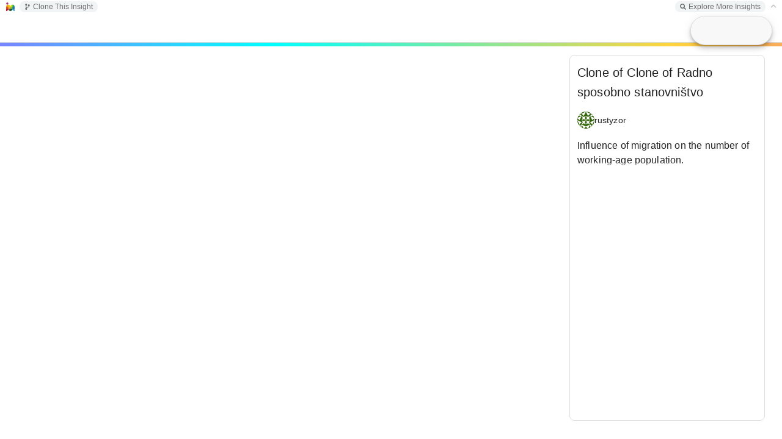

--- FILE ---
content_type: text/html; charset=utf-8
request_url: https://insightmaker.com/insight/2wU6CWlwEya4o6fThyJ1nS
body_size: 8067
content:
<!DOCTYPE html>
<html>
	<head>
		<title>
			Clone of Clone of Radno sposobno stanovništvo | Insight Maker
		</title>

		
		<link rel="canonical" href="/insight/2wU6CWlwEya4o6fThyJ1nS/Clone-of-Clone-of-Radno-sposobno-stanovni-tvo" />
		<meta property="og:image" content="https://insightmaker.com/c/2wU6CWlwEya4o6fThyJ1nS/cover.jpg" />
		<meta name="twitter:card" content="summary_large_image" />
		<meta name="twitter:title" content="Clone of Clone of Radno sposobno stanovništvo" />
		<meta name="twitter:image" content="https://insightmaker.com/c/2wU6CWlwEya4o6fThyJ1nS/cover.jpg" />
		<meta property='og:url' content="https://insightmaker.com/insight/2wU6CWlwEya4o6fThyJ1nS" />
		
		<meta property="og:description" content="Influence of migration on the number of working-age population." />
		<meta name="twitter:description" content="Influence of migration on the number of working-age population." />
		
		

		<meta name="keywords" content="system dynamics, systems thinking, simulation, complexity, visual modeling, environment, modeling, modelling, model, simulate Employment, Migration, Population" />
		

		
		<meta name="description" content="Influence of migration on the number of working-age population." />
		

		<link rel="icon" href="/images/favicon.png" type="image/png" />
		<meta name="viewport" content="width=device-width, initial-scale=1" />
		<meta name="apple-mobile-web-app-capable" content="yes" />
		<meta name="apple-mobile-web-app-status-bar-style" content="black-translucent" />
		<meta name="mobile-web-app-capable" content="yes" />
		<meta name="HandheldFriendly" content="true" />
	</head>

	<body>
		<style>
			body {
				background-color: white;
				overscroll-behavior-x: none;
				overscroll-behavior-y: none;
			}

			#star-link svg {
				cursor: pointer;
				width: 12px;
				fill: goldenrod;
			}
			

			#topbar {
				left: 0px;
				right: 0px;
				padding: 0px 0.4em 0 .8em;
				z-index: 1;
				font-size: 12px;
				font-weight: 300;
				position: absolute;
				top: 0px;
				font-family: sans-serif;
				background-color: white;
				height: 22px;
				white-space: nowrap;
				display: flex;
				user-select: none;
				align-items: center;
			}

			#topbar-left {
				margin-left: 8px;
			}

			#topbar-right {
				margin-right: 8px;
			}

			.topbar-group {
				background: rgba(84, 110, 122, 0.08);
				border-radius: 8px;
				padding: 2px 8px;
			}

			#topbar-final, .topbar-group {
				gap: 10px;
				display: flex;
				white-space: nowrap;
				align-items: center;

			}


			#topbar.collapsed {
				border-bottom: solid 1px #ccc;
			}

			#topbar a {
				font-size: 12px;
				text-decoration: none;
				color: rgb(84, 110, 122);
				z-index: 20002;
			}

			#toolbarToggle {
				position: relative;
				top: -1px;
			}

			#topbar .topbar-group a {
				font-size: 12px;
				text-decoration: none;
				color: #6c6c6c;
				font-weight: 500;
			}


			#topbar a {
				z-index: 20002;
				display: flex;
				align-items: center;
			}
			
			
			#topbar-final a svg, #topbar .topbar-group a svg {
				fill: #6c6c6c;
				width: 10px;
				height: 10px;
				margin-right: 4px;
			}


			#topbar .topbar-group a:hover {
				color: #555;
			}
			#topbar .topbar-group a:hover svg {
				fill: #555;
			}
		</style>

		<div id="topbar">
			<a href="/" target="_blank" id="home-link"><img style="width: 14px; height: 14px;" src="/images/favicon.png" alt="Insight Maker Icon" /></a>
			<div id="topbar-left" class="topbar-group"></div>
			<div style="flex: 1"></div>
			<div id="topbar-right" class="topbar-group"></div>
			<div id="topbar-final"></div>
		</div>

		<main>
		<iframe id="model"
			title="Model Frame"
			src="/modeller?id=2wU6CWlwEya4o6fThyJ1nS&embed=0&topBar=1&sideBar=1&zoom=1&theme=prod&cache" style="position: fixed; left: 0; right: 0; top: 22px; bottom: 0; width: 100%; height: calc(100% - 22px); border: none">
		</iframe>
		</main>

		<script nonce="1TfQfOLM2iVlb3AG4DxR1g==">
		let solidStar = '<span title="Unstar Insight"><svg xmlns="http://www.w3.org/2000/svg" viewBox="0 0 576 512"><path d="M259.3 17.8L194 150.2 47.9 171.5c-26.2 3.8-36.7 36.1-17.7 54.6l105.7 103-25 145.5c-4.5 26.3 23.2 46 46.4 33.7L288 439.6l130.7 68.7c23.2 12.2 50.9-7.4 46.4-33.7l-25-145.5 105.7-103c19-18.5 8.5-50.8-17.7-54.6L382 150.2 316.7 17.8c-11.7-23.6-45.6-23.9-57.4 0z"/></svg></span>';
		let outlinedStar = '<span title="Star Insight"><svg xmlns="http://www.w3.org/2000/svg" viewBox="0 0 576 512"><path d="M528.1 171.5L382 150.2 316.7 17.8c-11.7-23.6-45.6-23.9-57.4 0L194 150.2 47.9 171.5c-26.2 3.8-36.7 36.1-17.7 54.6l105.7 103-25 145.5c-4.5 26.3 23.2 46 46.4 33.7L288 439.6l130.7 68.7c23.2 12.2 50.9-7.4 46.4-33.7l-25-145.5 105.7-103c19-18.5 8.5-50.8-17.7-54.6zM388.6 312.3l23.7 138.4L288 385.4l-124.3 65.3 23.7-138.4-100.6-98 139-20.2 62.2-126 62.2 126 139 20.2-100.6 98z"/></svg></span>';

			let modelId = "2wU6CWlwEya4o6fThyJ1nS";

			const config = {"title":"Clone of Clone of Radno sposobno stanovništvo","isEmbed":false,"isEditor":false,"isOwner":false,"isPublished":true,"starred":false,"isTopBar":true,"loggedIn":false,"theme":"prod","modelJsonString":null};


			let csrfToken = "1Xf9wsgE-d2AYe1A5tCLj0-nq0_gmHZlpNBA";



			function getURLTitle() {
				var t = config.title.replace(/&#\d+;/g, "");
				t = t.replace(/'/g, '');
				t = t.replace(/[^A-Za-z0-9]/g, "-");
				t = t.replace(/\-+/g, "-");
				t = t.replace(/(^\-)|(\-$)/g, "");
				if (t.toLowerCase().indexOf("embed") == 0) {
					t = "_" + t;
				}
				return t;
			}



			function updateWindowTitle() {
				if (!config.isEmbed) {
					document.title = config.title + " | Insight Maker";
					if (modelId) {
						if (window.history && window.history.replaceState) {
							window.history.replaceState('Object', document.title, '/insight/' + modelId + "/" + getURLTitle());
						}
					}
				}
			}

			updateWindowTitle();

			// needed so key events are handled by the the iframe
			try {
				let focus = () => document.getElementById('model').contentWindow.focus();
				focus();
				setTimeout(() => {
					// sometimes we need to wait to be able to focus it
					if (document.activeElement === document.body) {
						focus();
					}
				}, 100);
				setTimeout(() => {
					if (document.activeElement === document.body) {
						focus();
					}
				}, 800);
			} catch (_) {}
			document.body.addEventListener('keydown', () => {
				document.getElementById('model').contentWindow.focus();
			}, true);
			document.body.addEventListener('mouseup', () => {
				document.getElementById('model').contentWindow.focus();
			});
			

			let ranActionFromParentWindow = false;
			let ranAction = false;
			let pageLoaded = false;


			 /**
             * Makes a save request. Refreshes CSRF token if needed.
             * 
             * @param {string} url
             * @param {Object<string, any>} body
			 * @param {boolean} showAlertOnServerError
			 * 
			 * @returns {Object<string, any>}
             */
			 async function saveRequest(url, body, showAlertOnServerError) {
				// only allow one retry
				let requestCount = 0;

                async function requestOnce() {
					requestCount++;

					let responseText = null;

					try {
						let req = await fetch(url, {
							method: 'POST',
							credentials: "same-origin",
							headers: {
								'Content-Type': 'application/json',
								'CSRF-Token': csrfToken
							},
							body: JSON.stringify(body)
						});


						responseText = await req.text();

						let res = JSON.parse(responseText);

						if (res.status === "success") {
							return res;
						}

						if (requestCount === 1 && res.data?.message === "invalid csrf token") {
							console.log('CSRF token invalid, retrying with new token - ' + res.data.new_csrf_token);
							
							csrfToken = res.data.new_csrf_token;

							// small delay
							await new Promise((resolve) => {
								setTimeout(resolve, 400);
							});

							// retry with the new token
							return requestOnce();
						}

						if (showAlertOnServerError) {
							alert('Could not save model. ' + (res.data?.message || ''))
						}


						return {
							status: "error",
							message: `SERVER_SAVE_FAILED ${url}: ` + JSON.stringify(res) + ' - RC: ' + requestCount
						};
					} catch (err) {
						// these can be things like "Failed to fetch", that might resolve with a retry
						let retriableStrings = ["fetch", "load failed"];
						let errorString = ("" + err?.message).toLowerCase();
						if (requestCount === 1 && retriableStrings.find(s => errorString.includes(s))) {
							// we will only do a single retry after a delay.
							console.log('Request failed, retrying - ' + err?.message);

							// moderate delay
							await new Promise((resolve) => {
								setTimeout(resolve, 4000);
							});

							return requestOnce();
						}

						return {
							status: "error",
							message: `CLIENT_SAVE_FAILED ${url}: ` + (err?.message || '') + ' -- ' + (responseText?.slice(0, 2000) || '') + ' - RC: ' + requestCount
						};
					}
                }

                return requestOnce();
            }


			function sendToModel(data) {
				document.getElementById('model').contentWindow.postMessage(data, '*');
			}

			async function receiveMessage(event) {
				if (document.getElementById('model').contentWindow !== event.source) {
					if (typeof event.data === 'string') {
						// only allow parents to send action messages
						if (event.source === window.parent) {
							// only allow actions to published insights
							if (config.isPublished) {
								ranActionFromParentWindow = true;
								ranAction = true;
								sendToModel({
									type: 'action',
									data: event.data
								});
								return;
							}
						}
					}

					// other things only respond to our model iframe
					return;
				}

				if (ranActionFromParentWindow) {
					// After parent window action, no longer respond to model frame
					return;
				}


				let data = event.data;


				if (config.isEmbed) {
					if (data.type !== 'loaded') {
						// only `loaded` event is used when embedded
						return;
					}
				}

				if (data.type === 'save') {
					config.title = data.state.title;
					saveModel(data.state);


				} else if (data.type === 'save_diagram') {
					let succeeded = false;
					let res = await saveRequest('/api/save_diagram', {
							modelId: modelId,
							imageData: data.state.imageData
					}, false);

					if (res.status === 'success') {
						succeeded = true;
					} else {
						console.log("Diagram Save Issue:", res);
					}

					sendToModel({
						type: 'saved_diagram',
						succeeded,
						errorMsg: res.message
					});

				} else if (data.type === 'loaded') {
					pageLoaded = true;
					setTopLinks();

				} else if (data.type === 'local_storage_set') {
					if (data.data.key !== 'emoji_data') {
						throw new Error('Only "emoji_data" can be local_storage_set');
					}

					try {
						localStorage.setItem('__MOD_KEY_' + data.data.key, JSON.stringify(data.data.value));
					} catch (err) {
						console.error('Error with local_storage_set:', err);
					}

				} else if (data.type === 'local_storage_get') {
					if (data.data.key !== 'emoji_data') {
						throw new Error('Only "emoji_data" can local_storage_get');
					}

					try {
						sendToModel({
							type: 'local_storage_get_response',
							data: {
								key: data.data.key,
								value: JSON.parse(localStorage.getItem('__MOD_KEY_' + data.data.key))
							}
						});
					} catch (err) {
						console.error('Error wuth local_storage_get:', err);
					}

				} else if (data.type === 'get_stats') {
					let res = await fetch('/api/stats/' + data.modelId + '/' + data.timeRange, {
						method: "GET",
						credentials: "same-origin",
						headers: {
							"Content-Type": "application/json",
							"CSRF-Token": csrfToken
						}
					});

					let stats = await res.json();


					sendToModel({
						type: 'stats',
						data: {
							stats: stats.data.stats
						}
					});



				} else if (data.type === 'import_model_url') {
					if (ranAction) {
						return;
					}

					let pathPrefix = 'https://insightmaker.com/insight/';
					// allow www urls even those aren't used often
					let pathPrefix2 = 'https://www.insightmaker.com/insight/';

					let url = prompt('Enter the URL for the Insight Maker model you wish to import (for example: ' + pathPrefix + 'Xj43SAkpRFfd32a). This model will be inserted as a component into your current model.');
					let point = data.point;

					if (url) {
						if (
							!(
								url.toLowerCase().startsWith(pathPrefix.toLowerCase())
								|| url.toLowerCase().startsWith(pathPrefix2.toLowerCase())
							)
						) {
							alert('The URL must start with: ' + pathPrefix);
							return;
						}

						let req = await fetch(url, {
							headers: {
								'X-IM-Import': 'true'
							}
						});

						let data = await req.json();

						if (data.status !== 'success') {
							alert("Model could not be inserted. Please ensure the model URL is correct.");
						} else {
							let insight = data.data.model;
							let title = data.data.title;
							let description = data.data.description;

							sendToModel({
								type: 'imported_model_url',
								data: insight,
								title: title,
								description: description,
								point: point
							})
						}
					}


				} else if (data.type === 'start_action') {
					ranAction = true;
				}
			}

			window.addEventListener("message", receiveMessage, false);


			function doStar(shouldStar) {
				if (shouldStar) {
					fetch('/api/star', {
						method: "POST",
						credentials: "same-origin",
						headers: {
							"Content-Type": "application/json",
							"CSRF-Token": csrfToken
						},
						body: JSON.stringify({
							modelId: modelId
						})
					});
				} else {
					fetch('/api/unstar', {
						method: "POST",
						credentials: "same-origin",
						headers: {
							"Content-Type": "application/json",
							"CSRF-Token": csrfToken
						},
						body: JSON.stringify({
							modelId: modelId
						})
					});
				}

				config.starred = !config.starred;

				let starIcon = shouldStar ? solidStar : outlinedStar;

				document.querySelector("#star-link").innerHTML = starIcon;
			}


			function toggleTopBar() {
				if (!pageLoaded) {
					return;
				}

				sendToModel({
					type: "toggle_top_bar"
				});
				config.isTopBar = !config.isTopBar;
				setTopLinks();
			}


			function setTopLinks() {
				var left = "";
				var right = "";
				var final = "";


				let cloneLink = '<a target="_blank" href="/edit/' + modelId + '/clone"><svg xmlns="http://www.w3.org/2000/svg" viewBox="0 0 384 512"><path d="M384 144c0-44.2-35.8-80-80-80s-80 35.8-80 80c0 36.4 24.3 67.1 57.5 76.8-.6 16.1-4.2 28.5-11 36.9-15.4 19.2-49.3 22.4-85.2 25.7-28.2 2.6-57.4 5.4-81.3 16.9v-144c32.5-10.2 56-40.5 56-76.3 0-44.2-35.8-80-80-80S0 35.8 0 80c0 35.8 23.5 66.1 56 76.3v199.3C23.5 365.9 0 396.2 0 432c0 44.2 35.8 80 80 80s80-35.8 80-80c0-34-21.2-63.1-51.2-74.6 3.1-5.2 7.8-9.8 14.9-13.4 16.2-8.2 40.4-10.4 66.1-12.8 42.2-3.9 90-8.4 118.2-43.4 14-17.4 21.1-39.8 21.6-67.9 31.6-10.8 54.4-40.7 54.4-75.9zM80 64c8.8 0 16 7.2 16 16s-7.2 16-16 16-16-7.2-16-16 7.2-16 16-16zm0 384c-8.8 0-16-7.2-16-16s7.2-16 16-16 16 7.2 16 16-7.2 16-16 16zm224-320c8.8 0 16 7.2 16 16s-7.2 16-16 16-16-7.2-16-16 7.2-16 16-16z"/></svg> Clone' + (config.isEditor ? '' : ' This Insight') + '</a>';

				let exploreLink = '<a href="/explore" target="_blank"><svg xmlns="http://www.w3.org/2000/svg" viewBox="0 0 512 512"><path d="M505 442.7L405.3 343c-4.5-4.5-10.6-7-17-7H372c27.6-35.3 44-79.7 44-128C416 93.1 322.9 0 208 0S0 93.1 0 208s93.1 208 208 208c48.3 0 92.7-16.4 128-44v16.3c0 6.4 2.5 12.5 7 17l99.7 99.7c9.4 9.4 24.6 9.4 33.9 0l28.3-28.3c9.4-9.4 9.4-24.6 .1-34zM208 336c-70.7 0-128-57.2-128-128 0-70.7 57.2-128 128-128 70.7 0 128 57.2 128 128 0 70.7-57.2 128-128 128z"/></svg> Explore More Insights</a>';


				if (modelId) {
					if (config.isEmbed) {
						right += '<a target="_blank" href="/insight/' + modelId + '"><svg xmlns="http://www.w3.org/2000/svg" viewBox="0 0 448 512"><path d="M0 180V56c0-13.3 10.7-24 24-24h124c6.6 0 12 5.4 12 12v40c0 6.6-5.4 12-12 12H64v84c0 6.6-5.4 12-12 12H12c-6.6 0-12-5.4-12-12zM288 44v40c0 6.6 5.4 12 12 12h84v84c0 6.6 5.4 12 12 12h40c6.6 0 12-5.4 12-12V56c0-13.3-10.7-24-24-24H300c-6.6 0-12 5.4-12 12zm148 276h-40c-6.6 0-12 5.4-12 12v84h-84c-6.6 0-12 5.4-12 12v40c0 6.6 5.4 12 12 12h124c13.3 0 24-10.7 24-24V332c0-6.6-5.4-12-12-12zM160 468v-40c0-6.6-5.4-12-12-12H64v-84c0-6.6-5.4-12-12-12H12c-6.6 0-12 5.4-12 12v124c0 13.3 10.7 24 24 24h124c6.6 0 12-5.4 12-12z"/></svg> Full Screen Insight</a>';

						right += exploreLink;
					} else {
						if (config.isEditor) {
							left += '<a href="/edit/' + modelId + '/access"><svg xmlns="http://www.w3.org/2000/svg" viewBox="0 0 640 512"><path d="M624 208h-64v-64c0-8.8-7.2-16-16-16h-32c-8.8 0-16 7.2-16 16v64h-64c-8.8 0-16 7.2-16 16v32c0 8.8 7.2 16 16 16h64v64c0 8.8 7.2 16 16 16h32c8.8 0 16-7.2 16-16v-64h64c8.8 0 16-7.2 16-16v-32c0-8.8-7.2-16-16-16zm-400 48c70.7 0 128-57.3 128-128S294.7 0 224 0 96 57.3 96 128s57.3 128 128 128zm89.6 32h-16.7c-22.2 10.2-46.9 16-72.9 16s-50.6-5.8-72.9-16h-16.7C60.2 288 0 348.2 0 422.4V464c0 26.5 21.5 48 48 48h352c26.5 0 48-21.5 48-48v-41.6c0-74.2-60.2-134.4-134.4-134.4z"/></svg> Sharing</a>';

							left += cloneLink;

							left += '<a href="/edit/' + modelId + '/revisions"><svg xmlns="http://www.w3.org/2000/svg" viewBox="0 0 512 512"><path d="M504 255.531c.253 136.64-111.18 248.372-247.82 248.468-59.015.042-113.223-20.53-155.822-54.911-11.077-8.94-11.905-25.541-1.839-35.607l11.267-11.267c8.609-8.609 22.353-9.551 31.891-1.984C173.062 425.135 212.781 440 256 440c101.705 0 184-82.311 184-184 0-101.705-82.311-184-184-184-48.814 0-93.149 18.969-126.068 49.932l50.754 50.754c10.08 10.08 2.941 27.314-11.313 27.314H24c-8.837 0-16-7.163-16-16V38.627c0-14.254 17.234-21.393 27.314-11.314l49.372 49.372C129.209 34.136 189.552 8 256 8c136.81 0 247.747 110.78 248 247.531zm-180.912 78.784l9.823-12.63c8.138-10.463 6.253-25.542-4.21-33.679L288 256.349V152c0-13.255-10.745-24-24-24h-16c-13.255 0-24 10.745-24 24v135.651l65.409 50.874c10.463 8.137 25.541 6.253 33.679-4.21z"/></svg> Revisions</a>';

							if (config.isOwner) {
								left += '<a href="/edit/' + modelId + '/delete"><svg xmlns="http://www.w3.org/2000/svg" viewBox="0 0 448 512"><path d="M432 80h-82.4l-34-56.7A48 48 0 0 0 274.4 0H173.6a48 48 0 0 0 -41.2 23.3L98.4 80H16A16 16 0 0 0 0 96v16a16 16 0 0 0 16 16h16l21.2 339a48 48 0 0 0 47.9 45h245.8a48 48 0 0 0 47.9-45L416 128h16a16 16 0 0 0 16-16V96a16 16 0 0 0 -16-16zM173.6 48h100.8l19.2 32H154.4zm173.3 416H101.1l-21-336h287.8z"/></svg> Delete</a>';
							}

							right += '<a target="_blank" href="/help"><svg xmlns="http://www.w3.org/2000/svg" viewBox="0 0 448 512"><path d="M435.1 399.7c-4.2 13-4.2 51.6 0 64.6 7.3 1.4 12.9 7.9 12.9 15.7v16c0 8.8-7.2 16-16 16H80c-44.2 0-80-35.8-80-80V80C0 35.8 35.8 0 80 0h352c8.8 0 16 7.2 16 16v368c0 7.8-5.5 14.2-12.9 15.7zm-41.1.3H80c-17.6 0-32 14.4-32 32 0 17.7 14.3 32 32 32h314c-2.7-17.3-2.7-46.7 0-64zm6-352H80c-17.7 0-32 14.3-32 32v278.7c9.8-4.3 20.6-6.7 32-6.7h320V48z"/></svg> Docs</a>';
							right += '<a target="_blank" href="mailto:support@insightmaker.com?subject=Insight Maker Feedback" target="_blank"><svg xmlns="http://www.w3.org/2000/svg" viewBox="0 0 512 512"><path d="M448 0H64C28.7 0 0 28.7 0 64v288c0 35.3 28.7 64 64 64h96v84c0 7.1 5.8 12 12 12 2.4 0 4.9-.7 7.1-2.4L304 416h144c35.3 0 64-28.7 64-64V64c0-35.3-28.7-64-64-64zm16 352c0 8.8-7.2 16-16 16H288l-12.8 9.6L208 428v-60H64c-8.8 0-16-7.2-16-16V64c0-8.8 7.2-16 16-16h384c8.8 0 16 7.2 16 16v288zM325.8 240.2C308.5 260.4 283.1 272 256 272s-52.5-11.6-69.8-31.8c-8.6-10.1-23.8-11.3-33.8-2.7s-11.2 23.8-2.7 33.8c26.5 31 65.2 48.7 106.3 48.7s79.8-17.8 106.2-48.7c8.6-10.1 7.4-25.2-2.7-33.8-10-8.6-25.1-7.4-33.7 2.7zM192 192c17.7 0 32-14.3 32-32s-14.3-32-32-32-32 14.3-32 32 14.3 32 32 32zm128 0c17.7 0 32-14.3 32-32s-14.3-32-32-32-32 14.3-32 32 14.3 32 32 32z"/></svg> Feedback</a>';
						} else {
							// not an editor

							left += cloneLink;

							right += exploreLink;
						}
					}
					
						
					if (config.loggedIn) {
						final += '<span id="star-link">' + (config.starred ? solidStar : outlinedStar) + '</span>';
					}
				} else if (!config.loggedIn && !!config.modelJsonString) {
					// show explore link if viewing a ModelJSON as a non-user
					right += exploreLink;
				}

				
				final += '<a id="toolbarToggle" style="' + (pageLoaded ? 'cursor: pointer' : 'opacity: .4') + '">' + (config.isTopBar ? '<svg xmlns="http://www.w3.org/2000/svg" viewBox="0 0 448 512"><path d="M241 130.5l194.3 194.3c9.4 9.4 9.4 24.6 0 33.9l-22.7 22.7c-9.4 9.4-24.5 9.4-33.9 0L224 227.5 69.3 381.5c-9.4 9.3-24.5 9.3-33.9 0l-22.7-22.7c-9.4-9.4-9.4-24.6 0-33.9L207 130.5c9.4-9.4 24.6-9.4 33.9 0z"/></svg>' : '<svg xmlns="http://www.w3.org/2000/svg" viewBox="0 0 448 512"><path d="M207 381.5L12.7 187.1c-9.4-9.4-9.4-24.6 0-33.9l22.7-22.7c9.4-9.4 24.5-9.4 33.9 0L224 284.5l154.7-154c9.4-9.3 24.5-9.3 33.9 0l22.7 22.7c9.4 9.4 9.4 24.6 0 33.9L241 381.5c-9.4 9.4-24.6 9.4-33.9 0z"/></svg>') + '</a>';

				if (left) {
					document.getElementById("topbar-left").innerHTML = left;
					document.getElementById("topbar-left").style.display = 'flex';
				} else {
					document.getElementById("topbar-left").style.display = 'none';
				}
				if (right) {
					document.getElementById("topbar-right").innerHTML = right;
					document.getElementById("topbar-right").style.display = 'flex';
				} else {
					document.getElementById("topbar-right").style.display = 'none';
				}
				document.getElementById("topbar-final").innerHTML = final;

				let starEl = document.querySelector('#star-link');
				if (starEl) {
					starEl.addEventListener('click', () => {
						doStar(!config.starred);
					});
				}
				let toggleEl = document.querySelector('#toolbarToggle');
				if (toggleEl) {
					toggleEl.addEventListener('click', () => {
						toggleTopBar();
					});
				}


				if (config.isTopBar) {
					document.getElementById("topbar").style['border-bottom'] = 'none';
				} else {
					document.getElementById("topbar").style['border-bottom'] = 'solid 1px #ccc';
				}
			}



			async function saveModel(data) {
				let succeeded = false;
				/** @type {string} */
				let errorMsg = null;

				let res = await saveRequest('/api/save_model', Object.assign({}, data, {
					modelId: modelId === -1 ? null : modelId
				}), true);


				if (res.status === 'success') {
					succeeded = true;
					modelId = res.data.modelId;
					updateWindowTitle();
					setTopLinks();
				} else {
					errorMsg = res.message;
					console.log("Insight Save Issue:", res);
				}

				
				sendToModel({
					type: 'saved',
					modelId,
					succeeded,
					errorMsg
				});
			}

			setTopLinks();
		</script>
	</body>

</html>

--- FILE ---
content_type: text/html; charset=utf-8
request_url: https://insightmaker.com/modeller?id=2wU6CWlwEya4o6fThyJ1nS&embed=0&topBar=1&sideBar=1&zoom=1&theme=prod&cache
body_size: 4061
content:
<!doctype html><html lang="en"><head>

        <link rel="canonical" href="https://insightmaker.com/insight/2wU6CWlwEya4o6fThyJ1nS/Clone-of-Clone-of-Radno-sposobno-stanovni-tvo" />
        <link rel="icon" href="/images/favicon.png" type="image/png" />

        <script nonce="cIUYp5kjcfqEDgzOvmnNcg==">
          let initialModel = {"model_id":"2wU6CWlwEya4o6fThyJ1nS","model_title":"Clone of Clone of Radno sposobno stanovništvo","model_author_id":"1JGVH9rH656nQdSXTaKzCj","model_author_name":"rustyzor","model_author_image_url":"https://www.gravatar.com/avatar/a8f512b203b4b4b308517ed4a384efa7?d=identicon&s=56","model_xml":"<mxGraphModel>\n  <root>\n    <mxCell id=\"0\"/>\n    <mxCell id=\"1\" parent=\"0\"/>\n    <Setting Note=\"\" Version=\"28\" TimeLength=\"48\" TimeStart=\"0\" TimeStep=\"1\" TimeUnits=\"Months\" StrictUnits=\"true\" Units=\"\" HiddenUIGroups=\"Validation,User Interface\" SolutionAlgorithm=\"RK1\" BackgroundColor=\"white\" Throttle=\"1\" Macros=\"\" SensitivityPrimitives=\"\" SensitivityRuns=\"50\" SensitivityBounds=\"50, 80, 95, 100\" SensitivityShowRuns=\"false\" id=\"2\">\n      <mxCell parent=\"1\" vertex=\"1\" visible=\"0\">\n        <mxGeometry x=\"20\" y=\"20\" width=\"80\" height=\"40\" as=\"geometry\"/>\n      </mxCell>\n    </Setting>\n    <Display name=\"Radno sposobno stanovnistvo\" Note=\"\" Type=\"Time Series\" xAxis=\"Vrijeme (mjeseci)\" yAxis=\"Stanovništvo\" ThreeDimensional=\"false\" Primitives=\"24,27,29,45,46,50\" AutoAddPrimitives=\"true\" ScatterplotOrder=\"X Primitive, Y Primitive\" Image=\"Display\" yAxis2=\"\" Primitives2=\"\" showMarkers=\"true\" showLines=\"true\" showArea=\"false\" legendPosition=\"Automatic\" id=\"3\">\n      <mxCell style=\"roundImage;image=/builder/images/DisplayFull.png;\" parent=\"1\" vertex=\"1\" visible=\"0\">\n        <mxGeometry x=\"50\" y=\"20\" width=\"64\" height=\"64\" as=\"geometry\"/>\n      </mxCell>\n    </Display>\n    <Stock name=\"Radno sposobno stanovništvo\" Note=\"\" InitialValue=\"1000\" StockMode=\"Store\" Delay=\"10\" Volume=\"100\" NonNegative=\"false\" Units=\"Unitless\" MaxConstraintUsed=\"false\" MinConstraintUsed=\"false\" MaxConstraint=\"100\" MinConstraint=\"0\" ShowSlider=\"false\" SliderMax=\"100\" SliderMin=\"0\" SliderStep=\"\" Image=\"None\" FlipHorizontal=\"false\" FlipVertical=\"false\" LabelPosition=\"Middle\" id=\"24\">\n      <mxCell style=\"stock;image=None;imageFlipV=0;imageFlipH=0;shape=rectangle\" parent=\"1\" vertex=\"1\">\n        <mxGeometry x=\"490\" y=\"60\" width=\"180\" height=\"80\" as=\"geometry\"/>\n      </mxCell>\n    </Stock>\n    <Variable name=\"Broj radnih mjesta po radniku\" Note=\"\" Equation=\"[Emigracija][Emigracija]Log(Value)\" Units=\"Unitless\" MaxConstraintUsed=\"false\" MinConstraintUsed=\"false\" MaxConstraint=\"100\" MinConstraint=\"0\" ShowSlider=\"false\" SliderMax=\"100\" SliderMin=\"0\" SliderStep=\"\" Image=\"None\" FlipHorizontal=\"false\" FlipVertical=\"false\" LabelPosition=\"Middle\" id=\"27\">\n      <mxCell style=\"variable\" parent=\"1\" vertex=\"1\">\n        <mxGeometry x=\"510\" y=\"300\" width=\"170\" height=\"75\" as=\"geometry\"/>\n      </mxCell>\n    </Variable>\n    <Stock name=\"Broj radnih mjesta\" Note=\"\" InitialValue=\"1200\" StockMode=\"Store\" Delay=\"10\" Volume=\"100\" NonNegative=\"false\" Units=\"Unitless\" MaxConstraintUsed=\"false\" MinConstraintUsed=\"false\" MaxConstraint=\"100\" MinConstraint=\"0\" ShowSlider=\"false\" SliderMax=\"100\" SliderMin=\"0\" SliderStep=\"\" Image=\"None\" FlipHorizontal=\"false\" FlipVertical=\"false\" LabelPosition=\"Middle\" id=\"29\">\n      <mxCell style=\"stock\" parent=\"1\" vertex=\"1\">\n        <mxGeometry x=\"490\" y=\"530\" width=\"170\" height=\"70\" as=\"geometry\"/>\n      </mxCell>\n    </Stock>\n    <Flow name=\"Iseljavanje\" Note=\"\" FlowRate=\"[Emigracija]\" OnlyPositive=\"true\" TimeIndependent=\"false\" Units=\"Unitless\" MaxConstraintUsed=\"false\" MinConstraintUsed=\"false\" MaxConstraint=\"100\" MinConstraint=\"0\" ShowSlider=\"false\" SliderMax=\"100\" SliderMin=\"0\" SliderStep=\"\" id=\"30\">\n      <mxCell style=\"flow;startFill=0;\" parent=\"1\" source=\"24\" edge=\"1\">\n        <mxGeometry width=\"100\" height=\"100\" as=\"geometry\">\n          <mxPoint y=\"100\" as=\"sourcePoint\"/>\n          <mxPoint x=\"850\" y=\"230\" as=\"targetPoint\"/>\n        </mxGeometry>\n      </mxCell>\n    </Flow>\n    <Link name=\"Link\" Note=\"\" BiDirectional=\"true\" id=\"31\">\n      <mxCell style=\"link;startArrow=classic\" parent=\"1\" source=\"30\" target=\"46\" edge=\"1\">\n        <mxGeometry width=\"100\" height=\"100\" as=\"geometry\">\n          <mxPoint y=\"100\" as=\"sourcePoint\"/>\n          <mxPoint x=\"766.9230769230769\" y=\"270\" as=\"targetPoint\"/>\n        </mxGeometry>\n      </mxCell>\n    </Link>\n    <Flow name=\"Useljavanje\" Note=\"\" FlowRate=\"[Imigracija]\" OnlyPositive=\"true\" TimeIndependent=\"false\" Units=\"Unitless\" MaxConstraintUsed=\"false\" MinConstraintUsed=\"false\" MaxConstraint=\"100\" MinConstraint=\"0\" ShowSlider=\"false\" SliderMax=\"100\" SliderMin=\"0\" SliderStep=\"\" id=\"32\">\n      <mxCell style=\"flow\" parent=\"1\" target=\"24\" edge=\"1\">\n        <mxGeometry width=\"100\" height=\"100\" as=\"geometry\">\n          <mxPoint x=\"340\" y=\"230\" as=\"sourcePoint\"/>\n          <mxPoint y=\"100\" as=\"targetPoint\"/>\n        </mxGeometry>\n      </mxCell>\n    </Flow>\n    <Link name=\"Link\" Note=\"\" BiDirectional=\"true\" id=\"33\">\n      <mxCell style=\"link;startArrow=classic\" parent=\"1\" source=\"45\" target=\"32\" edge=\"1\">\n        <mxGeometry width=\"100\" height=\"100\" as=\"geometry\">\n          <mxPoint x=\"390.7692307692308\" y=\"270\" as=\"sourcePoint\"/>\n          <mxPoint x=\"100\" as=\"targetPoint\"/>\n        </mxGeometry>\n      </mxCell>\n    </Link>\n    <Link name=\"Link\" Note=\"\" BiDirectional=\"true\" id=\"34\">\n      <mxCell style=\"link;startArrow=classic\" parent=\"1\" source=\"27\" target=\"24\" edge=\"1\">\n        <mxGeometry width=\"100\" height=\"100\" as=\"geometry\">\n          <mxPoint y=\"100\" as=\"sourcePoint\"/>\n          <mxPoint x=\"100\" as=\"targetPoint\"/>\n        </mxGeometry>\n      </mxCell>\n    </Link>\n    <Link name=\"Link\" Note=\"\" BiDirectional=\"true\" id=\"35\">\n      <mxCell style=\"link;startArrow=classic\" parent=\"1\" source=\"27\" target=\"29\" edge=\"1\">\n        <mxGeometry width=\"100\" height=\"100\" as=\"geometry\">\n          <mxPoint y=\"100\" as=\"sourcePoint\"/>\n          <mxPoint x=\"100\" as=\"targetPoint\"/>\n        </mxGeometry>\n      </mxCell>\n    </Link>\n    <Link name=\"Link\" Note=\"\" BiDirectional=\"true\" id=\"39\">\n      <mxCell style=\"link;startArrow=classic\" parent=\"1\" source=\"27\" target=\"45\" edge=\"1\">\n        <mxGeometry x=\"34.04632267487415\" y=\"12.815846018396485\" width=\"100\" height=\"100\" as=\"geometry\">\n          <mxPoint x=\"34.04632267487415\" y=\"112.81584601839648\" as=\"sourcePoint\"/>\n          <mxPoint x=\"464.04632267487415\" y=\"316.23048016473797\" as=\"targetPoint\"/>\n        </mxGeometry>\n      </mxCell>\n    </Link>\n    <Link name=\"Link\" Note=\"\" BiDirectional=\"true\" id=\"40\">\n      <mxCell style=\"link;startArrow=classic\" parent=\"1\" source=\"27\" target=\"46\" edge=\"1\">\n        <mxGeometry width=\"100\" height=\"100\" as=\"geometry\">\n          <mxPoint y=\"100\" as=\"sourcePoint\"/>\n          <mxPoint x=\"720\" y=\"304.86486486486484\" as=\"targetPoint\"/>\n        </mxGeometry>\n      </mxCell>\n    </Link>\n    <Link name=\"Link\" Note=\"\" BiDirectional=\"false\" id=\"41\">\n      <mxCell style=\"link\" parent=\"1\" source=\"29\" target=\"45\" edge=\"1\">\n        <mxGeometry width=\"100\" height=\"100\" as=\"geometry\">\n          <mxPoint y=\"100\" as=\"sourcePoint\"/>\n          <mxPoint x=\"401.6216216216216\" y=\"310\" as=\"targetPoint\"/>\n        </mxGeometry>\n      </mxCell>\n    </Link>\n    <Link name=\"Link\" Note=\"\" BiDirectional=\"false\" id=\"42\">\n      <mxCell style=\"link\" parent=\"1\" source=\"29\" target=\"46\" edge=\"1\">\n        <mxGeometry width=\"100\" height=\"100\" as=\"geometry\">\n          <mxPoint y=\"100\" as=\"sourcePoint\"/>\n          <mxPoint x=\"750\" y=\"310\" as=\"targetPoint\"/>\n        </mxGeometry>\n      </mxCell>\n    </Link>\n    <Link name=\"Link\" Note=\"\" BiDirectional=\"true\" id=\"43\">\n      <mxCell style=\"link;startArrow=classic\" parent=\"1\" source=\"45\" target=\"24\" edge=\"1\">\n        <mxGeometry width=\"100\" height=\"100\" as=\"geometry\">\n          <mxPoint x=\"430\" y=\"272.5\" as=\"sourcePoint\"/>\n          <mxPoint x=\"100\" as=\"targetPoint\"/>\n        </mxGeometry>\n      </mxCell>\n    </Link>\n    <Link name=\"Link\" Note=\"\" BiDirectional=\"true\" id=\"44\">\n      <mxCell style=\"link;startArrow=classic\" parent=\"1\" source=\"46\" target=\"24\" edge=\"1\">\n        <mxGeometry width=\"100\" height=\"100\" as=\"geometry\">\n          <mxPoint x=\"720\" y=\"271.57894736842104\" as=\"sourcePoint\"/>\n          <mxPoint x=\"100\" as=\"targetPoint\"/>\n        </mxGeometry>\n      </mxCell>\n    </Link>\n    <Variable name=\"Imigracija\" Note=\"\" Equation=\"IfThenElse([Broj radnih mjesta po radniku]&gt;1, ([Broj radnih mjesta po radniku])*10, 5)\" Units=\"Unitless\" MaxConstraintUsed=\"false\" MinConstraintUsed=\"false\" MaxConstraint=\"100\" MinConstraint=\"0\" ShowSlider=\"false\" SliderMax=\"100\" SliderMin=\"0\" SliderStep=\"\" Image=\"None\" FlipHorizontal=\"false\" FlipVertical=\"false\" LabelPosition=\"Middle\" id=\"45\">\n      <mxCell style=\"variable\" parent=\"1\" vertex=\"1\">\n        <mxGeometry x=\"190\" y=\"265\" width=\"120\" height=\"50\" as=\"geometry\"/>\n      </mxCell>\n    </Variable>\n    <Variable name=\"Emigracija\" Note=\"\" Equation=\"IfThenElse([Broj radnih mjesta po radniku]&lt;1, ([Broj radnih mjesta po radniku])*10, 5)\" Units=\"Unitless\" MaxConstraintUsed=\"false\" MinConstraintUsed=\"false\" MaxConstraint=\"100\" MinConstraint=\"0\" ShowSlider=\"false\" SliderMax=\"100\" SliderMin=\"0\" SliderStep=\"\" Image=\"None\" FlipHorizontal=\"false\" FlipVertical=\"false\" LabelPosition=\"Middle\" id=\"46\">\n      <mxCell style=\"variable\" parent=\"1\" vertex=\"1\">\n        <mxGeometry x=\"900\" y=\"262.5\" width=\"120\" height=\"50\" as=\"geometry\"/>\n      </mxCell>\n    </Variable>\n    <Text name=\"Radnih je mjesta 200 više od radno sposobnih stanovnika, pa dolazi do povećanja imigracije. Kad se postigne ravnoteža, nastoji se održati jednak broj useljenja i iseljenja\" LabelPosition=\"Middle\" id=\"47\">\n      <mxCell style=\"text;fontSize=12;fontFamily=Helvetica;fontStyle=0\" parent=\"1\" vertex=\"1\">\n        <mxGeometry x=\"560\" y=\"560\" width=\"200\" height=\"50\" as=\"geometry\"/>\n      </mxCell>\n    </Text>\n    <Text name=\"Imigracija i emigracija su jednake, osim ako broj radnih mjesta po radniku nije isti... u tom se slučaju povećava imigracija odnosno emigracija kako bi se postigla ravnoteža\" LabelPosition=\"Middle\" id=\"48\">\n      <mxCell style=\"text;fontSize=14;fontFamily=Helvetica;fontStyle=0\" parent=\"1\" vertex=\"1\">\n        <mxGeometry x=\"170\" y=\"370\" width=\"200\" height=\"50\" as=\"geometry\"/>\n      </mxCell>\n    </Text>\n    <Text name=\"Povećanje odnosno smanjenje radno sposobnog stanovništva odvija se stopom (broj radnih mjesta po radniku)*10 mjesečno.&#xa;&#xa;\" LabelPosition=\"Middle\" id=\"49\">\n      <mxCell style=\"text;fontSize=12;fontFamily=Helvetica;fontStyle=0\" parent=\"1\" vertex=\"1\">\n        <mxGeometry x=\"840\" y=\"275\" width=\"200\" height=\"75\" as=\"geometry\"/>\n      </mxCell>\n    </Text>\n    <Variable name=\"Emigracija\" Note=\"\" Equation=\"0\" Units=\"Unitless\" MaxConstraintUsed=\"false\" MinConstraintUsed=\"false\" MaxConstraint=\"100\" MinConstraint=\"0\" ShowSlider=\"false\" SliderMax=\"100\" SliderMin=\"0\" SliderStep=\"\" Image=\"None\" FlipHorizontal=\"false\" FlipVertical=\"false\" LabelPosition=\"Middle\" id=\"50\">\n      <mxCell style=\"variable\" vertex=\"1\" parent=\"1\">\n        <mxGeometry x=\"1010\" y=\"500\" width=\"120\" height=\"50\" as=\"geometry\"/>\n      </mxCell>\n    </Variable>\n  </root>\n</mxGraphModel>\n","model_image_url":"https://insightmakercloud-files.storage.googleapis.com/5326d396-2880-425b-90de-4fbb152b7aa4/images/cover.jpg?X-Goog-Algorithm=GOOG4-RSA-SHA256&X-Goog-Credential=insightmakercloud-file-access%40insightmakercloud.iam.gserviceaccount.com%2F20260123%2Fauto%2Fstorage%2Fgoog4_request&X-Goog-Date=20260123T210342Z&X-Goog-Expires=3600&X-Goog-SignedHeaders=host&X-Goog-Signature=[base64]","model_tags":"Employment, Migration, Population","model_description":"Influence of migration on the number of working-age population.","model_is_public":true,"is_owner":false,"is_editor":false,"min":false};
          let initialUI = {"canonUrl":"/insight/2wU6CWlwEya4o6fThyJ1nS/Clone-of-Clone-of-Radno-sposobno-stanovni-tvo","show_top_bar":true,"show_side_bar":true,"zoom":true,"is_embed":false};
        </script>

        <script nonce="cIUYp5kjcfqEDgzOvmnNcg==">window.builder_path="/editor",window.mxBasePath=window.builder_path,window.mxLoadResources=!1,window.mxLoadStylesheets=!1</script><meta charset="utf-8"/><link rel="icon" href="/editor/favicon.png" type="image/png"/><meta name="viewport" content="width=device-width,initial-scale=1"/><meta name="theme-color" content="#000000"/><link rel="stylesheet" href="/editor/main.css"/><title>Insight Maker</title><script type="text/javascript" src="/editor/misc/mxClient.js" defer="defer"></script><script defer="defer" src="/editor/static/js/main.2ee2f6b2.js"></script></head><body><noscript>You need to enable JavaScript to run Insight Maker.</noscript><div id="root"></div>

    
        <div class="show-top-bar " id="skeleton-root">
        <div id="top-bar">
            
          <div style="flex: 1"></div>
          <div id="simulate-button" style="border-radius: 24px; border: solid 1px #ddd; height: 48px; width: 134px; z-index: 1050;  overflow: hidden; background-color: white; box-shadow: rgb(0 0 0 / 20%) 0px 3px 5px -1px, rgb(0 0 0 / 14%) 0px 6px 10px 0px, rgb(0 0 0 / 6%) 0px 1px 18px 0px;">
          <div style="background: linear-gradient(to right, rgba(130, 130, 130, 0.05) 8%, rgba(130, 130, 130, 0.15) 18%, rgba(130, 130, 130, 0.05) 33%); background-size: 800px 100px;  animation: wave-lines 2s infinite ease-out; width: 160px; height: 50px;"></div>
          </div>
        </div>
        <div class="simple-progress" style="position: relative; top: 48px;">
          <span class="simple-progress-bar" style="width: 100%"></span>
        </div>
  
        <div id="side-bar">
          <div class="sidebar-description">
            <div class="sidebar-description-top">
              <div class="sidebar-close" style="width: 36px; height: 36px"></div>
                
              <div class="shared-title" dir="auto">Clone of Clone of Radno sposobno stanovništvo</div>

              <div>
                <a href="https://insightmaker.com/user/1JGVH9rH656nQdSXTaKzCj" target="_blank" rel="noreferrer" class="shared-author">
                  <div style="width: 28px; height: 28px;position: relative; display: flex; -webkit-box-align: center; align-items: center; -webkit-box-pack: center; justify-content: center; flex-shrink: 0; font-family: Roboto, Helvetica, Arial, sans-serif; font-size: 1.25rem; line-height: 1; border-radius: 50%; overflow: hidden; user-select: none;"><img src="https://www.gravatar.com/avatar/a8f512b203b4b4b308517ed4a384efa7?d=identicon&amp;s=56" style="width: 100%; height: 100%; text-align: center; object-fit: cover; color: transparent; text-indent: 10000px; "></div> <h6 style="margin: 0px; font-family: Roboto, Helvetica, Arial, sans-serif; font-weight: 500; font-size: 0.875rem; line-height: 1.57; letter-spacing: 0.00714em;" dir="auto">rustyzor</h6>
                </a>
              </div>


              <div class="description-holder shared-clamped-description">
                <div class="shared-description" dir="auto">Influence of migration on the number of working-age population.</div>
              </div>
    
            </div>
          </div>
        </div>
      </div>
  
      </body>
        
        </html>